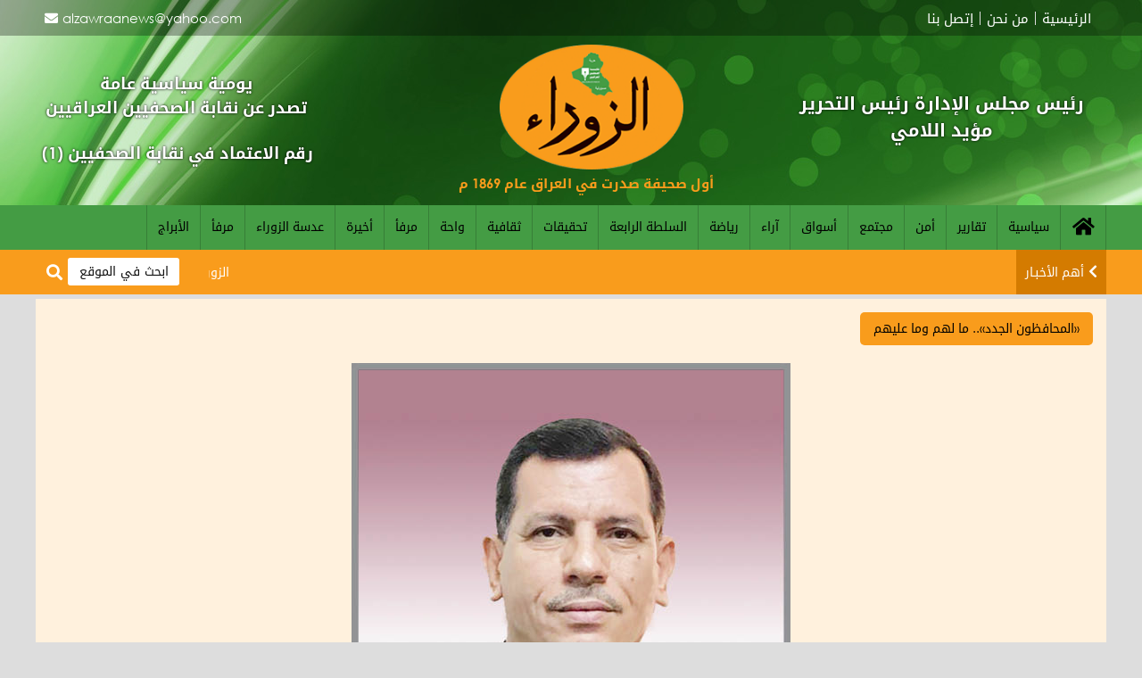

--- FILE ---
content_type: text/html; charset=UTF-8
request_url: https://alzawraapaper.com/content.php?id=363496
body_size: 20949
content:

	<!DOCTYPE html>
	<html>
	<head>
		<meta charset='utf-8' />
		<meta name='author' content='صحيفة الزوراء' />
		<meta name='generator' content='Rfaah For Design & Programming - Rfaah.com' />
		<meta name='description' content='تعد انتخاباتُ مجالس المحافظات في العراق، التي أجريت في الثامن عشر من شهر كانون الأول ديسمبر الماضي، هي الانتخاباتَ المحلية الرابعة خلال الـ 20 عاما المنصرمة. كما تعدُّ هذه المجالس بمنزلةِ السلطة التشريعيّة والرقابيّة' />
		<meta name='keywords' content=', أخبار سياسية, أخبار اقتصادية, أخبار اجتماعية, ثقافة وفنون, رياضة عراقية, تقارير خاصة,تحليلات سياسية, شؤون دولية, أخبار محلية, أخبار مناطقية, أخبار صحة, تكنولوجيا وعلوم, أخبار مجتمع, تقارير تحقيقية, أخبار ثقافية, أخبار فنية, أخبار تعليمية, آخر الأخبار , أخبار العراق, صحيفة عراقية , أخبار سياسية, أخبار اقتصادية ,  أخبار اجتماعية, ثقافة وفنون,رياضة عراقية, تقارير خاصة , تحليلات سياسية, شؤون دولية ,أخبار محلية, أخبار مناطقية , أخبار صحة, تكنولوجيا وعلوم , أخبار مجتمع, تقارير تحقيقية, أخبار ثقافية, أخبار فنية, أخبار تعليمية, آخر الأخبار' />
		<meta name='viewport' content='width=device-width, initial-scale=1.0'>
		<meta name='robots' content='all' />
		<meta property='og:locale' content='ar_AR' />
		<meta property='og:type' content='article' />
		<meta property='og:title' content='«المحافظون الجدد»..
 ما لهم وما عليهم' />
		<meta property='og:description' content='تعد انتخاباتُ مجالس المحافظات في العراق، التي أجريت في الثامن عشر من شهر كانون الأول ديسمبر الماضي، هي الانتخاباتَ المحلية الرابعة خلال الـ 20 عاما المنصرمة. كما تعدُّ هذه المجالس بمنزلةِ السلطة التشريعيّة والرقابيّة' />
		<meta property='og:site_name' content='جريدة الزوراء العراقية' />
		<meta property='og:url' content='https://alzawraapaper.comcontent.php?id=363496'>
		<meta property='og:image' content='https://alzawraapaper.comvrsfls/cntnt/pctr/87449.jpg' />
		<title>جريدة الزوراء العراقية - «المحافظون الجدد»..
 ما لهم وما عليهم</title>
		<link href='class/css/main.css' rel='stylesheet' type='text/css'>
		<link href='class/css/style.css' rel='stylesheet' type='text/css'>
		<link href='class/css/user.css' rel='stylesheet' type='text/css'>
		<link href='class/css/common.css' rel='stylesheet' type='text/css'>
		<link rel='icon' type='image/png' href='images/favicon.png' />
		<script type='text/javascript' src='class/javascript/jquery-2.1.4.js'></script>
		<script type='text/javascript' src='class/javascript/javascript.js'></script>
	</head>
	<body>
	<center>
	<div class='topbar'>
		<div class='boxed'>
			<div class='topmenu'>
				<a href='index.php'>الرئيسية</a><a href='aboutus.php'>من نحن</a><a href='contactus.php'>إتصل بنا</a>
			</div>
			<div class='staycontact'>
				<a href='mailto:alzawraanews@yahoo.com'>alzawraanews@yahoo.com</a>
			</div>
		</div>
	</div>

	<div class='header'>
		<div class='boxed'>
			<div class='sitename'>رئيس مجلس الإدارة رئيس التحرير<br>مؤيد اللامي</div>
			<div class='logo light'>
				<a href='index.php' title='A L Z A W R A A - P A P E R'><img src='images/logo.png'></a>
			</div>
			<div class='sitename2'>أول صحيفة صدرت في العراق عام 1869 م</div>
			<div class='sitename3'>يومية سياسية عامة<br>تصدر عن نقابة الصحفيين العراقيين</div>
			<div class='sitename4'>رقم الاعتماد في نقابة الصحفيين (1)</div>
		</div>
	</div>

	<div class='menubar clearfix'>
		<div class='boxed'>
			<div class='menu'>
				<ul>
					<li class='homeicon'><a href='index.php' title='الصفحة الرئيسية'></a></li>
					<li><a href='content.php?ctgryid=2'>سياسية</a></li>
					<li><a href='content.php?ctgryid=3'>تقارير</a></li>
					<li><a href='content.php?ctgryid=4'>أمن</a></li>
					<li><a href='content.php?ctgryid=5'>مجتمع</a></li>
					<li><a href='content.php?ctgryid=6'>أسواق</a></li>
					<li><a href='content.php?ctgryid=8'>آراء</a></li>
					<li><a href='content.php?ctgryid=7'>رياضة</a></li>
					<li><a href='content.php?ctgryid=9'>السلطة الرابعة</a></li>
					<li><a href='content.php?ctgryid=11'>تحقيقات</a></li>
					<li><a href='content.php?ctgryid=12'>ثقافية</a></li>
					<li><a href='content.php?ctgryid=13'>واحة</a></li>
					<li><a href='content.php?ctgryid=16'>مرفأ</a></li>
					<li><a href='content.php?ctgryid=14'>أخيرة</a></li>
					<li><a href='content.php?ctgryid=21'>عدسة الزوراء</a></li>
					<li><a href='content.php?ctgryid=16'>مرفأ</a></li>
					<li><a href='content.php?ctgryid=22'>الأبراج</a></li>
				</ul>
			</div>
			<div class='minimenulink' title='القائمة'></div>
			<div class='minimenu'>
				<span class='close' title='إغلاق'>×</span>
				<ul>
					<li><a href='index.php'>الرئيسية</a></li>
					<li><a href='content.php?ctgryid=2'>سياسية</a></li>
					<li><a href='content.php?ctgryid=3'>تقارير</a></li>
					<li><a href='content.php?ctgryid=4'>أمن</a></li>
					<li><a href='content.php?ctgryid=5'>مجتمع</a></li>
					<li><a href='content.php?ctgryid=6'>أسواق</a></li>
					<li><a href='content.php?ctgryid=8'>آراء</a></li>
					<li><a href='content.php?ctgryid=7'>رياضة</a></li>
					<li><a href='content.php?ctgryid=9'>السلطة الرابعة</a></li>
					<li><a href='content.php?ctgryid=11'>تحقيقات</a></li>
					<li><a href='content.php?ctgryid=12'>ثقافية</a></li>
					<li><a href='content.php?ctgryid=13'>واحة</a></li>
					<li><a href='content.php?ctgryid=16'>مرفأ</a></li>
					<li><a href='content.php?ctgryid=14'>أخيرة</a></li>
					<li><a href='content.php?ctgryid=21'>عدسة الزوراء</a></li>
					<li><a href='content.php?ctgryid=16'>مرفأ</a></li>
					<li><a href='content.php?ctgryid=22'>الأبراج</a></li>
				</ul>
			</div>
		</div>
	</div>
	<div class='movetextbar clearfix'>
		<div class='boxed'>
			<div class='titlemovetext'><a href='content.php?ctgryid=19'>أهم الأخبـار</a></div>
			<div class='movetext'>
				<div id='marquee'>
		<a href='content.php?id=381729'>الزوراء تنشر النتائج النهائية للانتخابات.. بالأرقام</a>
		<span class='small'>AlzawraaPaper.com</span>
		<a href='content.php?id=381728'>الزوراء تنشر النتائج النهائية للانتخابات.. بالأرقام</a>
		<span class='small'>AlzawraaPaper.com</span>
		<a href='content.php?id=381727'>الزوراء تنشر النتائج النهائية للانتخابات.. بالأرقام</a>
		<span class='small'>AlzawraaPaper.com</span>
		<a href='content.php?id=381726'>الزوراء تنشر النتائج النهائية للانتخابات.. بالأرقام</a>
		<span class='small'>AlzawraaPaper.com</span>
		<a href='content.php?id=381422'>قانون صيني للمؤثرين
ممنوع الحديث بدون شهادة</a>
		<span class='small'>AlzawraaPaper.com</span>
		<a href='content.php?id=379012'>الإليزيه وإعادة فرنسا إلى عقيدتها التاريخية 
</a>
		<span class='small'>AlzawraaPaper.com</span>
		<a href='content.php?id=373196'>نقيب الصحفيين العراقيين يلتقي وزير الاعمار لبحث آليات بناء مساكن للصحفيين في بغداد</a>
		<span class='small'>AlzawraaPaper.com</span></div>
			</div>
			<div class='searchform'>
				<form action='search.php' method='post'>
					<input type='text' name='searchtext' placeholder='ابحث في الموقع' required>
					<button type='submit' name='searchnow' title='بحث'></button>
				</form>
			</div>
		</div>
	</div>
	<div class='bodypage boxed'>
	<div class='block' style='max-width:100%;'>
		<div class='title'>«المحافظون الجدد»..
 ما لهم وما عليهم</div>
		<div>
	<div class='contentimages center'>
		<img src='vrsfls/cntnt/pctr/87449.jpg' class='' id='maincontentimage'>
		<div id='contentimagetext'></div>
	</div>
	<div class='row marginy10'>
	</div>
	<div class='marginy10 center'></div>
	<div class='marginy15'>
	</div>
	<hr>
	<div class='row'>
		<div class='col5'></div>
		<div class='col55 contentlinks'>
			<i></i><a href='content.php?ctgryid=20'>كتاب الاعمدة</a>
			<br>
			<i></i><span class='gray'>أضيف بواسطة</span> zawraa
			<br>
			<i></i><span class='gray'>الكاتب</span> يحيى الزيدي
		</div>
		<div class='col35 contenticons marginy10 left'>
			<a href='content.php?id=363496&txt=' title='حفظ كنص' class='savetext'></a>
			<a href='content.php?id=363496&html=' title='حفظ إتش تي إم ال' class='savehtml'></a>
			<a href='#' title='أخبر صديقك' class='tellfriend'></a>
			<a href='content.php?id=363496&print=' title='نسخة للطباعة' class='print' target='_blank'></a>
		</div>
		<div class='col5'></div>
	</div>
	<div id='loading' class='hidden center'><img src='images/loading.gif'></div>
	<div id='result' class='red center'></div>
	<form class='hidden marginy10' id='tellfriend'>
		<input type='hidden' name='tellfriend' value=''>
		<input type='hidden' name='id' value='363496'>
		<input type='hidden' name='title' value='«المحافظون الجدد»..
 ما لهم وما عليهم'>
		<center>
			<hr>
			<div class='blue marginy10'>أخبر صديقك</div>
			<input type='text' name='fname' placeholder='صديقك*' required class='width300'>
			<input type='text' name='femail' placeholder='ايميل صديقك*' required class='width300' pattern='[a-zA-Z0-9._%+-]+@[a-zA-Z0-9.-]+\.[a-zA-Z]{2,7}$' title='بريد إلكتروني غير صحيح'>
			<input type='submit' value='إرسال'>
		</center>
	</form>
	<hr>
	<div class='row center marginy10'>
		<div class='col33'><span class='gray'>المشاهدات</span> <span class='small'>1750</span></div>
		<div class='col33'><span class='gray'>تاريخ الإضافة</span> <span class='small'>2024/02/07 - 8:24 PM</span></div>
		<div class='col33'><span class='gray'>آخر تحديث</span> <span class='small'>2026/01/20 - 8:39 AM</span></div>
	</div>
	<hr>
	<div class='row'>
		<div class='col5'></div>
		<div class='col90'><p>تعد انتخاباتُ مجالس المحافظات في العراق، التي أجريت في الثامن عشر من شهر كانون الأول/ ديسمبر الماضي، هي الانتخاباتَ المحلية الرابعة خلال الـ 20 عاما المنصرمة.<br />
كما تعدُّ هذه المجالس بمنزلةِ السلطة التشريعيّة والرقابيّة في كل محافظةٍ، حيث لهذه المجالس &ldquo;المنتخبة&rdquo; الحقُ في إصدار التشريعاتِ المحلية، بما يمكنها من إدارةِ شؤونها على وفق مبدأ اللامركزيّة الإداريّة من دون أن يتعارضَ ذلك مع الدستورِ والقوانين الاتحاديّة التي تندرجُ ضمن الاختصاصاتِ الحصريّة للسلطات.<br />
ونظمت آخرُ مرة هذه الانتخابات في نيسان/ أبريل عام 2013، بعد توقفها لأكثر من عقدٍ من الزمن، حيث أُلغيت مجالسُ المحافظات عام 2020، حين صوَّت مجلسُ النواب على إنهاءِ عملها على وقع احتجاجاتٍ شعبيةٍ غير مسبوقةٍ انطلقت في تشرين الأول/ أكتوبر 2019 ، حيث كان هذا الأمرُ مطلباً من مطالب المتظاهرين، قبلَ أن تقرَ الكتل السياسيّة إعادتها وفقاً للاتفاق السياسيّ الذي شكّل حكومةَ رئيس الوزراء محمد شياع السوداني عام 2022.<br />
ففي أواخر عام 2005 أجريت الانتخاباتُ المحلية الأولى بالتزامن مع الانتخابات البرلمانيّة، بعد الاستفتاء العامّ على مشروع الدستور الدائم في منتصف شهر تشرين الأول/ اكتوبر من ذلك العام.&nbsp;<br />
وفي كانون الثاني 2009 أجريت الانتخاباتُ المحلية الثانية، وفي نيسان 2013 أجريت الانتخابات الثالثة، وكان مقرراً، بحسب الدستور، أن تنتهي تلك الدورة في 2017، وتجرى انتخاباتٌ جديدةٌ، بيد أن جملةَ عوامل وظروف حالت من دون ذلك، لعل أبرزها تداعيات الحرب ضد تنظيم داعش الإرهابي، وهو ما استدعى أن تبقى الأمورُ على حالها واستمرارية عمل الدورة الثالثة حتى عام 2019.<br />
لذلك تعد انتخاباتُ مجالس المحافظات، التي أجريت في الثامن عشر من شهر كانون الأول/ ديسمبر الماضي، هي الانتخابات المحلية الرابعة .<br />
إذاً.. بعد الإعلانِ مؤخراً عن اختيارِ المحافظين الجدد، ورؤساء مجالس المحافظات، أصبحت مجالسُ المحافظات متكاملةً، وعلى المحك، للإيفاءِ بالالتزامات التي قطعتها على نفسها أمامَ أبناءِ محافظاتهم، وأيضاً أمامَ الحكومةِ المركزيّة.<br />
أقول .. يتمتع المحافظُ، وحسب الدستور العراقي، بصلاحياتٍ كبيرةٍ ومهمةٍ، من بينها إعدادُ الموازنة العامة للمحافظة على وفق المعايير الدستوريّة عدا ما يقع ضمن اختصاصاتِ الحكومة الاتحاديّة لرفعها إلى مجلسِ المُحافظة، وتنفيذ القرارات التي يتخذها مجلسُ المحافظة بما لا يعارض مع الدستورِ والقوانين النافذة. كذلك للمحافظِ تنفيذ السياسة العامة الموضوعة من قبل الحكومةِ الاتحاديّة في حدودِ المحافظة، والإشراف على سَيرِ المرافق العامة في المحافظةِ وتفتيشها ما عدا المحاكم والوحدات العسكريّة والجامعات والكليات والمعاهد.. وللمحافظِ أيضاً سلطةُ الأمر على الأجهزةِ الأمنية المحلية والتشكيلات المكلفة بواجباتِ الحماية وحفظ الأمن والنظام العام في المحافظة، وتستثنى من ذلك وحدات الجيش والتشكيلات الأمنية الاتحاديّة، فضلاً عن تمثيل المحافظةِ في المؤتمراتِ والندوات والمحافل التي يدعى إليها، والمتعلقة بشؤونِ المحافظة وإدارتها المحلية، وله إيفادُ موظفي المحافظة وفقاً للقانون والأصول المرعية .<br />
كما يحقُّ للمحافظ الاعتراض على قراراتِ مجلس المحافظ أو المجلس المحلي، إذا كانت مخالفةً للدستور أو القوانين النافذة، أو لم تكن من اختصاصاتِ المجلس، وأيضاً إذا كانت مخالفةً للخطةِ العامة للحكومةِ الاتحاديّة أو للموازنة.<br />
بعد كل هذه الصلاحياتِ الكبيرة التي كفلها الدستورُ للمُحافظين، صار لزاماً على المحافظين الجدد، لاسيما المحافظين الذين تمّ تجديد الولاية لهم، وإعادة انتخابهم، من قبل الجمهور، أو أعضاء مجلس المحافظة، الإيفاء بالتزاماتهم والوعود التي قطعوها خلال التَرويجِ لأنفسهم قبلَ الانتخابات.<br />
نعم.. على المحافظين الجدد الوقوفُ عندَ مشاكل وهموم المواطنين، والبحث لها عن حلولٍ ناجعةٍ، والاستماع عن كثبٍ لآراءِ المواطنين، والبسطاء في محافظاتهم من أجل الوقوف على الحقائق، وتذليل العقبات.<br />
وفي الختام أقول.. &nbsp;أيها المحافظون، لا نريدُ أن نرى عوزاً لدى المواطنين الكرام، ولا نريدُ أن نرى مدارسَ من طينٍ لا يستطيع الطلابُ فيها أن يلبوا طموحاتهم، ولا نريدُ طلبةً لا يكملون دراستهم، كما لا نريدُ أن نرى مستشفيات تخلو من الخدماتِ والأدوية، ولا نريدُ شوارعَ غير مُعبدةٍ، ومناطقَ تخلو من أبسط الخدماتِ ومقومات الحياة، ولا نريدُ أن نرى كبارَ السن بدون مأوى، يئنون من مصاعبِ الحياةِ وهمومها، ولا نريدُ محافظةً تخلو من دور للمُسنين والأيتام ، وذوي الاحتياجات الخاصة، وأماكن ترفيهية للعوائل الكريمة.<br />
&nbsp;</p>
</div>
		<div class='col5'></div>
	</div>
	<hr>
	<div class='contentsocialmedia center marginy15'>
		<a href="javascript:window.open('https://www.facebook.com/sharer/sharer.php?u=https://alzawraapaper.comcontent.php?id=363496','facebook-share-dialog','width=500,height=450');" title='Facebook' class='facebook enlarge'></a>
		<a href="javascript:window.open('https://twitter.com/intent/tweet?url=https://alzawraapaper.comcontent.php?id=363496&text=«المحافظون الجدد»..
 ما لهم وما عليهم','twitter-share-dialog','width=500,height=450');" title='Twitter' class='twitter enlarge'></a>
		<a href='https://api.whatsapp.com/send?phone=&text=«المحافظون الجدد»..
 ما لهم وما عليهم https://alzawraapaper.comcontent.php?id=363496' title='Whatsapp' target='_blank' class='whatsapp enlarge'></a>
		<a href='https://telegram.me/share/url?url=https://alzawraapaper.comcontent.php?id=363496&text=«المحافظون الجدد»..
 ما لهم وما عليهم' title='Telegram' target='_blank' class='telegram enlarge'></a>
		<a href='viber://forward?text=«المحافظون الجدد»..
 ما لهم وما عليهم https://alzawraapaper.comcontent.php?id=363496' title='Viber' target='_blank' class='viber enlarge'></a>
	</div>
		</div>
	</div>
	</div>
	<div class='subfooter'>
		<div class='boxed clearfix'>
			<div class='footermenu'>
				<div class='footertitle'>روابط هامة</div>
				<div>
					<a href='index.php'>الرئيسية</a>
					<a href='content.php'>الأقسام</a>
					<a href='aboutus.php'>من نحن</a>
					<a href='policy.php'>سياسة الخصوصية</a>
					<a href='search.php'>بحث متقدم</a>
					<a href='contactus.php'>إتصل بنا</a>
				</div>
			</div>
			<div class='footersocialmedia'>
				<div class='footertitle'>تابعنا على</div>
				<div>
					<a href='index.php' title='Facebook' class='facebook enlarge'></a>
					<a href='index.php' title='Twitter' class='twitter enlarge'></a>
					<a href='index.php' title='YouTube' class='youtube enlarge'></a>
					<a href='index.php' title='Instagram' class='instagram enlarge'></a>
				</div>
			</div>
			<div class='designedby'>
				<div class='footertitle'>تصميم وتطوير</div>
				<div>
					<a href='http://rfaah.com' title='رفاه للتصميم والبرمجة'><img src='images/rfaah.png' class='enlarge2'></a>
				</div>
			</div>
		</div>
	</div>

	<div class='footer'>
		<div class='copyright'>
			جميع الحقوق محفوظة <span>www.AlzawraaPaper.com &copy; 2021</span>
		</div>
	</div>

	<div class='modal'>
		<span class='closemodal' title='إغلاق'>×</span>
		<img class='bigimagemodal'>
		<div class='captionmodal'></div>
	</div>

	<div id='backtotop'></div>

	</center>
	</body>
	</html>

--- FILE ---
content_type: text/css
request_url: https://alzawraapaper.com/class/css/style.css
body_size: 9890
content:

/*------------------------------------ Top Bar ------------------------------------*/
div.topbar
{
	padding:10px 0;
	background:rgba(0,0,0,0.3);
	color:#fff;
	position:absolute;
	top:0;
	width:100%;
	font-size:15px;
}
div.topmenu
{}
div.topmenu a
{
	display:inline-block;
	padding:0 7px;
	line-height:1.0;
	color:#fff;
}
div.topmenu a:hover
{
	text-decoration:underline;
}
div.topmenu a:not(:last-child)
{
	border-left:1px solid #ddd;
}
div.staycontact
{
	margin:10px 0 0 0;
}
div.staycontact span
{}
div.staycontact span::before
{
	font:900 15px 'FontAwesome';
	content:"\f095";
	padding:0 5px 0 0;
}
div.staycontact a
{
	text-transform:lowercase;
	color:#fff;
}
div.staycontact a:hover
{
	text-decoration:underline;
}
div.staycontact a::before
{
	font:700 15px 'FontAwesome';
	content:"\f0e0";
	padding:0 5px 0 0;
}
@media only screen and (min-width:992px)
{
	div.topbar
	{
		height:40px;
	}
	div.topmenu
	{
		float:right;
		margin:0 10px 0 0;
	}
	div.staycontact
	{
		float:left;
		margin:0 0 0 10px;
	}
}
/*------------------------------------ Header ------------------------------------*/
div.header
{
	padding:5px 0 15px 0;
	background:#449C44;
}
div.sitename
{
	font-size:15px;
	font-weight:900;
	color:#fff;
	line-height:1.5;
	margin:75px 0 0 0;
}
div.logo
{
	max-width:130px;
	height:auto;
	margin:10px 0 0 0;
}
div.sitename2
{
	font-size:15px;
	font-weight:900;
	color:#F99C1C;
	margin:5px 0 0 0;
}
div.sitename3
{
	font-size:15px;
	font-weight:900;
	color:#fff;
	line-height:1.5;
	margin:5px 0 0 0;
}
div.sitename4
{
	font-size:15px;
	font-weight:900;
	color:#fff;
	margin:5px 0 0 0;
}
@media only screen and (min-width:992px)
{
	div.header
	{
		background:url('../../images/header.jpg');
		height:230px;
		padding:15px 0;
	}
	div.sitename
	{
		float:right;
		font-size:20px;
		text-shadow:0 0 3px #000;
		margin:85px 25px 0 0;
	}
	div.logo
	{
		max-width:206px;
		float:right;
		margin:35px 130px 0 0;
	}
	div.sitename2
	{
		float:right;
		font-size:15px;
		//text-shadow:0 0 3px #fff;
		margin:177px -240px 0 0;
	}
	div.sitename3
	{
		float:right;
		font-size:18px;
		text-shadow:0 0 3px #000;
		margin:65px 170px 0 0;
	}
	div.sitename4
	{
		float:right;
		font-size:18px;
		text-shadow:0 0 3px #000;
		margin:140px -300px 0 0;
	}
}
/*------------------------------------ Menu Bar ------------------------------------*/
div.menubar
{
	background:#449C44;
}
div.menu
{
	display:none;
	float:right;
}
div.menu ul
{
	list-style-type:none;
	margin:0;
	padding:0;
}
div.menu li
{
	position:relative;
	border-left:1px solid #377F37;
}
div.menu li:first-child
{
	border-right:1px solid #377F37;
}
div.menu > ul > li
{
	float:right;
}
div.menu li:hover > ul
{
	display:block;
}
div.menu a
{
	color:#000;
	display:block;
	padding:17px 12px 0 12px;
	line-height:1;
	height:50px;
}
div.menu a:hover:not(.active)
{
	color:#000;
	background:#58CA58;
}
div.menu a.active
{
	color:#000;
	background:#377F37;
	cursor:auto;
}
div.menu li.homeicon a
{
	font:900 22px 'FontAwesome';
	width:50px;
	height:50px;
	padding:13px 0 0 0;
}
div.menu li.homeicon a::after
{
	content:"\f015";
}
@media only screen and (min-width:992px)
{
	div.menubar	{ height:50px; }
	div.menu	{ display:block; }
}
div.minimenulink
{
	float:right;
	font:900 22px 'FontAwesome';
	padding:5px 10px;
	color:#fff;
	cursor:pointer;
}
div.minimenulink::after
{
	content:"\f0c9";
}
div.minimenulink:hover
{
	color:#000;
	background:#58CA58;
}
@media only screen and (min-width:992px)
{
	div.minimenulink	{ display:none; }
}
div.minimenu
{
	display:none;
	position:absolute;
	left:0;
	top:0;
	background:#449C44;
	width:100%;
	height:100%;
	z-index:1;
	text-align:left;
}
div.minimenu ul
{
	list-style-type:none;
	margin:0;
	padding:0;
	text-align:right;
}
div.minimenu a
{
	display:block;
	font-weight:900;
	padding:7px 15px;
	color:#fff;
}
div.minimenu a:hover
{
	color:#000;
	background:#58CA58;
}
div.minimenu a.sublink
{
	padding:10px 30px;
	font-weight:400;
}
div.minimenu span.close
{
	font:900 22px 'FontAwesome';
	padding:5px 15px;
	display:inline-block;
	cursor:pointer;
	color:#fff;
}
div.minimenu span.close:hover
{
	color:#000;
	background:#FFC500;
}
div.socialmedia
{
	padding:10px 0;
}
div.socialmedia a
{
	font:400 15px 'FontAwesome';
	color:#fff;
	display:inline-block;
	margin:0 2px;
}
a.facebook::after
{
	content:"\f39e";
}
a.facebook:hover
{
	color:#3F71C1;
}
a.twitter::after
{
	content:"\f099";
}
a.twitter:hover
{
	color:#1EC7FF;
}
a.youtube::after
{
	content:"\f167";
}
a.youtube:hover
{
	color:#CD1717;
}
a.instagram::after
{
	content:"\f16d";
}
a.instagram:hover
{
	color:#C02994;
}
@media only screen and (min-width:992px)
{
	div.socialmedia
	{
		float:left;
		margin:15px 0 0 10px;
		padding:0;
	}
	div.socialmedia a
	{
		font-size:18px;
	}
}
/*------------------------------------ Move Text Bar ------------------------------------*/
div.movetextbar
{
	background:#F99C1C;
}
div.titlemovetext
{
	display:none;
}
div.titlemovetext a
{
	display:block;
	background:#D47B00;
	color:#fff;
	height:50px;
	line-height:50px;
	padding:0 10px;
	transition:all 0.2s;
}
div.titlemovetext a:hover
{
	background:#F9B352;
	color:#000;
}
div.titlemovetext a::before
{
	font:900 16px 'FontAwesome';
	content:"\f053";
	padding:0 0 0 5px;
}
div.movetext
{
	height:40px;
	line-height:40px;
	margin:0 5px;
	overflow:hidden;
	position:relative;
}
div.movetext div
{
	position:absolute;
	top:0;
	left:100%;
	white-space:nowrap;
}
div.movetext a
{
	color:#FFF;
}
div.movetext a:hover
{
	color:#184F11;
}
@media only screen and (min-width:992px)
{
	div.titlemovetext
	{
		display:block;
		float:right;
	}
	div.movetext
	{
		float:right;
		width:900px;
		height:50px;
		line-height:50px;
	}
}
div.searchform
{
	margin:10px auto;
}
div.searchform input
{
	text-align:center;
	width:125px;
	background:#fff;
	padding:2px 4px;
	margin:0;
	display:inline-block;
}
div.searchform button[type=submit]
{
	width:22px;
	height:23px;
	padding:0;
	margin:0;
	color:#fff;
	background:none;
	vertical-align:middle;
	transition:transform 0.5s;
}
div.searchform button[type=submit]:hover
{
	transform:rotate(360deg);
}
div.searchform button[type=submit]::after
{
	font:900 18px 'FontAwesome';
	content:"\f002";
}
@media only screen and (min-width:992px)
{
	div.searchform
	{
		float:left;
		margin:9px 0 0 10px;
	}
}
/*------------------------------------ Blocks ------------------------------------*/
div.boxed
{
	max-width:1200px;
	/*position:relative;*/
}
div.bodypage
{
	background:#FFF1DD;
}
div.block
{
	text-align:right;
	padding:10px;
	margin:5px 0;
	background:#FFF1DD;
}
div.title
{
	background:#F99C1C;
	color:#000;
	border-radius:5px;
	text-align:right;
	padding:3px 10px;
	margin:0 0 15px 0;
	display:inline-block;
}
div.title img
{
	vertical-align:middle;
	margin:0 0 5px 10px;
}
div.row
{
	display:flex;
	flex-wrap:wrap;
	justify-content:center;
}
div.col1,div.col2,div.col5,div.col10,div.col15,div.col20,div.col25,div.col28,div.col29,div.col30,div.col33,div.col35,div.col40,div.col45,div.col50,div.col55,div.col60,div.col65,div.col70,div.col75,div.col80,div.col85,div.col90,div.col95,div.col100
{
	flex:100%;
}
div.row1
{
	background:#FFDAA7;
	margin:0 0 2px 0;
}
div.row2
{
	background:#fff;
	margin:0 0 2px 0;
}
div.row2:hover
{
	background:#eee;
}
@media only screen and (min-width:992px)
{
	div.block		{ padding:15px; }
	div.title		{ padding:5px 15px; }
	div.col1		{ flex:1%; max-width:1%; }
	div.col2		{ flex:2%; max-width:2%; }
	div.col5		{ flex:5%; max-width:5%; }
	div.col10		{ flex:10%; max-width:10%; }
	div.col15		{ flex:15%; max-width:15%; }
	div.col20		{ flex:20%; max-width:20%; }
	div.col25		{ flex:25%; max-width:25%; }
	div.col28		{ flex:28%; max-width:28%; }
	div.col29		{ flex:29%; max-width:29%; }
	div.col30		{ flex:30%; max-width:30%; }
	div.col33		{ flex:33%; max-width:33%; }
	div.col35		{ flex:35%; max-width:35%; }
	div.col40		{ flex:40%; max-width:40%; }
	div.col45		{ flex:45%; max-width:45%; }
	div.col50		{ flex:50%; max-width:50%; }
	div.col55		{ flex:55%; max-width:55%; }
	div.col60		{ flex:60%; max-width:60%; }
	div.col65		{ flex:65%; max-width:65%; }
	div.col70		{ flex:70%; max-width:70%; }
	div.col75		{ flex:75%; max-width:75%; }
	div.col80		{ flex:80%; max-width:80%; }
	div.col85		{ flex:85%; max-width:85%; }
	div.col90		{ flex:90%; max-width:90%; }
	div.col95		{ flex:95%; max-width:95%; }
	div.col100		{ flex:100%; max-width:100%; }
}
/*------------------------------------ SubFooter ------------------------------------*/
div.subfooter
{
	background:#306D30;
	padding:10px 0;
	color:#fff;
}
div.subfooter a
{
	color:#fff;
}
div.footertitle
{
	color:#F99C1C;
	margin:0 0 10px 0;
	padding:0 2px 2px 2px;
	text-align:center;
	display:inline-block;
	border-bottom:1px solid #F99C1C;
}
div.footermenu
{
	max-width:320px;
}
div.footermenu a
{
	display:inline-block;
	line-height:1;
	margin-bottom:5px;
}
div.footermenu a:hover
{
	text-decoration:underline;
}
div.footermenu a:not(:last-child)
{
	border-left:1px solid #aaa;
	padding:0 3px 0 7px;
}
div.footersocialmedia
{
	margin:15px 0 0 0;
}
div.footersocialmedia a
{
	font:400 18px 'FontAwesome';
	display:inline-block;
	margin:0 2px;
}
div.designedby
{
	margin:15px 0 0 0;
}
@media only screen and (min-width:992px)
{
	div.subfooter
	{
		padding:25px 0;
	}
	div.subfooter div.boxed
	{
		text-align:right;
	}
	div.footermenu
	{
		float:right;
		margin:0 10px 0 0;
		max-width:360px;
	}
	div.footersocialmedia
	{
		float:right;
		margin:0 200px 0 0;
	}
	div.footersocialmedia div.socialmedia
	{
		float:none;
		margin:5px 0 0 0;
	}
	div.designedby
	{
		float:left;
		margin:0 0 0 95px;
	}
}
/*------------------------------------ Footer ------------------------------------*/
div.footer
{
	min-height:50px;
	background:#449C44;
	color:#fff;
}
div.footer span
{
	font-family:'Tahoma';
	letter-spacing:1px;
}
div.footer div.copyright
{
	padding:15px 0;
}
@media only screen and (min-width:992px)
{
	div.footer
	{
		font-size:14px;
	}
}